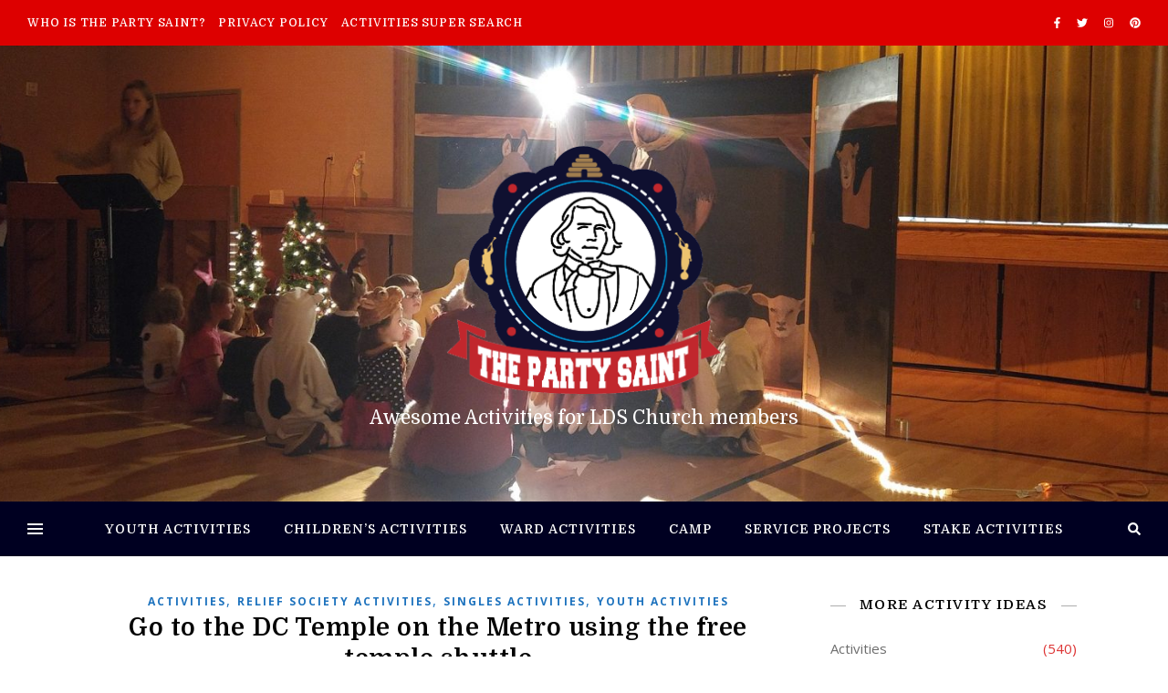

--- FILE ---
content_type: text/html; charset=UTF-8
request_url: https://thepartysaint.com/tag/family-history-specialists/
body_size: 61913
content:
<!DOCTYPE html>
<html lang="en-US">
<head>
	<meta charset="UTF-8">
	<meta name="viewport" content="width=device-width, initial-scale=1.0, maximum-scale=1.0, user-scalable=no" />

	<title>Family History Specialists &#8211; The Party Saint</title>
<link rel='dns-prefetch' href='//fonts.googleapis.com' />
<link rel='dns-prefetch' href='//s.w.org' />
<link rel="alternate" type="application/rss+xml" title="The Party Saint &raquo; Feed" href="https://thepartysaint.com/feed/" />
<link rel="alternate" type="application/rss+xml" title="The Party Saint &raquo; Comments Feed" href="https://thepartysaint.com/comments/feed/" />
<link rel="alternate" type="application/rss+xml" title="The Party Saint &raquo; Family History Specialists Tag Feed" href="https://thepartysaint.com/tag/family-history-specialists/feed/" />
		<script type="text/javascript">
			window._wpemojiSettings = {"baseUrl":"https:\/\/s.w.org\/images\/core\/emoji\/13.0.1\/72x72\/","ext":".png","svgUrl":"https:\/\/s.w.org\/images\/core\/emoji\/13.0.1\/svg\/","svgExt":".svg","source":{"concatemoji":"https:\/\/thepartysaint.com\/wp-includes\/js\/wp-emoji-release.min.js?ver=5.6.1"}};
			!function(e,a,t){var n,r,o,i=a.createElement("canvas"),p=i.getContext&&i.getContext("2d");function s(e,t){var a=String.fromCharCode;p.clearRect(0,0,i.width,i.height),p.fillText(a.apply(this,e),0,0);e=i.toDataURL();return p.clearRect(0,0,i.width,i.height),p.fillText(a.apply(this,t),0,0),e===i.toDataURL()}function c(e){var t=a.createElement("script");t.src=e,t.defer=t.type="text/javascript",a.getElementsByTagName("head")[0].appendChild(t)}for(o=Array("flag","emoji"),t.supports={everything:!0,everythingExceptFlag:!0},r=0;r<o.length;r++)t.supports[o[r]]=function(e){if(!p||!p.fillText)return!1;switch(p.textBaseline="top",p.font="600 32px Arial",e){case"flag":return s([127987,65039,8205,9895,65039],[127987,65039,8203,9895,65039])?!1:!s([55356,56826,55356,56819],[55356,56826,8203,55356,56819])&&!s([55356,57332,56128,56423,56128,56418,56128,56421,56128,56430,56128,56423,56128,56447],[55356,57332,8203,56128,56423,8203,56128,56418,8203,56128,56421,8203,56128,56430,8203,56128,56423,8203,56128,56447]);case"emoji":return!s([55357,56424,8205,55356,57212],[55357,56424,8203,55356,57212])}return!1}(o[r]),t.supports.everything=t.supports.everything&&t.supports[o[r]],"flag"!==o[r]&&(t.supports.everythingExceptFlag=t.supports.everythingExceptFlag&&t.supports[o[r]]);t.supports.everythingExceptFlag=t.supports.everythingExceptFlag&&!t.supports.flag,t.DOMReady=!1,t.readyCallback=function(){t.DOMReady=!0},t.supports.everything||(n=function(){t.readyCallback()},a.addEventListener?(a.addEventListener("DOMContentLoaded",n,!1),e.addEventListener("load",n,!1)):(e.attachEvent("onload",n),a.attachEvent("onreadystatechange",function(){"complete"===a.readyState&&t.readyCallback()})),(n=t.source||{}).concatemoji?c(n.concatemoji):n.wpemoji&&n.twemoji&&(c(n.twemoji),c(n.wpemoji)))}(window,document,window._wpemojiSettings);
		</script>
		<style type="text/css">
img.wp-smiley,
img.emoji {
	display: inline !important;
	border: none !important;
	box-shadow: none !important;
	height: 1em !important;
	width: 1em !important;
	margin: 0 .07em !important;
	vertical-align: -0.1em !important;
	background: none !important;
	padding: 0 !important;
}
</style>
	<link rel='stylesheet' id='wpa-css-css'  href='https://thepartysaint.com/wp-content/plugins/wp-attachments/styles/4/wpa.css?ver=5.6.1' type='text/css' media='all' />
<link rel='stylesheet' id='wp-block-library-css'  href='https://thepartysaint.com/wp-includes/css/dist/block-library/style.min.css?ver=5.6.1' type='text/css' media='all' />
<link rel='stylesheet' id='ashe-style-css'  href='https://thepartysaint.com/wp-content/themes/ashe-pro-premium/style.css?ver=3.5.3' type='text/css' media='all' />
<link rel='stylesheet' id='ashe-responsive-css'  href='https://thepartysaint.com/wp-content/themes/ashe-pro-premium/assets/css/responsive.css?ver=3.5.3' type='text/css' media='all' />
<link rel='stylesheet' id='fontello-css'  href='https://thepartysaint.com/wp-content/themes/ashe-pro-premium/assets/css/fontello.css?ver=3.5.3' type='text/css' media='all' />
<link rel='stylesheet' id='slick-css'  href='https://thepartysaint.com/wp-content/themes/ashe-pro-premium/assets/css/slick.css?ver=5.6.1' type='text/css' media='all' />
<link rel='stylesheet' id='scrollbar-css'  href='https://thepartysaint.com/wp-content/themes/ashe-pro-premium/assets/css/perfect-scrollbar.css?ver=5.6.1' type='text/css' media='all' />
<link rel='stylesheet' id='ashe_enqueue_Domine-css'  href='https://fonts.googleapis.com/css?family=Domine%3A100%2C200%2C300%2C400%2C500%2C600%2C700%2C800%2C900&#038;ver=1.0.0' type='text/css' media='all' />
<link rel='stylesheet' id='ashe_enqueue_Open_Sans-css'  href='https://fonts.googleapis.com/css?family=Open+Sans%3A100%2C200%2C300%2C400%2C500%2C600%2C700%2C800%2C900&#038;ver=1.0.0' type='text/css' media='all' />
<script type='text/javascript' src='https://thepartysaint.com/wp-includes/js/jquery/jquery.min.js?ver=3.5.1' id='jquery-core-js'></script>
<script type='text/javascript' src='https://thepartysaint.com/wp-includes/js/jquery/jquery-migrate.min.js?ver=3.3.2' id='jquery-migrate-js'></script>
<link rel="https://api.w.org/" href="https://thepartysaint.com/wp-json/" /><link rel="alternate" type="application/json" href="https://thepartysaint.com/wp-json/wp/v2/tags/819" /><link rel="EditURI" type="application/rsd+xml" title="RSD" href="https://thepartysaint.com/xmlrpc.php?rsd" />
<link rel="wlwmanifest" type="application/wlwmanifest+xml" href="https://thepartysaint.com/wp-includes/wlwmanifest.xml" /> 
<meta name="generator" content="WordPress 5.6.1" />
<meta property="og:image" content="https://thepartysaint.com/wp-content/uploads/2019/03/cropped-the-party-saint-logo-4.png"/><meta property="og:title" content="The Party Saint"/><meta property="og:description" content="Awesome Activities for LDS Church members" /><meta property="og:url" content="https://thepartysaint.com/" /><meta property="og:type" content="website"><meta property="og:locale" content="en_us" /><meta property="og:site_name" content="The Party Saint"/><style id="ashe_dynamic_css">body {background-color: #ffffff;}#top-bar,#top-menu .sub-menu {background-color: #dd0000;}#top-bar a {color: #ffffff;}#top-menu .sub-menu,#top-menu .sub-menu a {border-color: rgba(255,255,255, 0.05);}#top-bar a:hover,#top-bar li.current-menu-item > a,#top-bar li.current-menu-ancestor > a,#top-bar .sub-menu li.current-menu-item > a,#top-bar .sub-menu li.current-menu-ancestor> a {color: #ca9b52;}.header-logo a,.site-description {color: #ffffff;}.entry-header {background-color: #000000;}#main-nav,#main-menu .sub-menu,#main-nav #s {background-color: #000021;}#main-nav a,#main-nav .svg-inline--fa,#main-nav #s,.instagram-title h2 {color: #ffffff;}.main-nav-sidebar span,.mobile-menu-btn span {background-color: #ffffff;}#main-nav {box-shadow: 0px 1px 5px rgba(255,255,255, 0.1);}#main-menu .sub-menu,#main-menu .sub-menu a {border-color: rgba(255,255,255, 0.05);}#main-nav #s::-webkit-input-placeholder { /* Chrome/Opera/Safari */color: rgba(255,255,255, 0.7);}#main-nav #s::-moz-placeholder { /* Firefox 19+ */color: rgba(255,255,255, 0.7);}#main-nav #s:-ms-input-placeholder { /* IE 10+ */color: rgba(255,255,255, 0.7);}#main-nav #s:-moz-placeholder { /* Firefox 18- */color: rgba(255,255,255, 0.7);}#main-nav a:hover,#main-nav .svg-inline--fa:hover,#main-nav li.current-menu-item > a,#main-nav li.current-menu-ancestor > a,#main-nav .sub-menu li.current-menu-item > a,#main-nav .sub-menu li.current-menu-ancestor> a {color: #ca9b52;}.main-nav-sidebar:hover span,.mobile-menu-btn:hover span {background-color: #ca9b52;}/* Background */.sidebar-alt,.main-content,.featured-slider-area,#featured-links,.page-content select,.page-content input,.page-content textarea {background-color: #ffffff;}.page-content #featured-links h6,.instagram-title h2 {background-color: rgba(255,255,255, 0.85);}.ashe_promo_box_widget h6 {background-color: #ffffff;}.ashe_promo_box_widget .promo-box:after{border-color: #ffffff;}/* Text */.page-content,.page-content select,.page-content input,.page-content textarea,.page-content .post-author a,.page-content .ashe-widget a,.page-content .comment-author,.page-content #featured-links h6,.ashe_promo_box_widget h6 {color: #6d6d6d;}/* Title */.page-content h1,.page-content h2,.page-content h3,.page-content h4,.page-content h5,.page-content h6,.page-content .post-title a,.page-content .author-description h4 a,.page-content .related-posts h4 a,.page-content .blog-pagination .previous-page a,.page-content .blog-pagination .next-page a,blockquote,.page-content .post-share a {color: #030303;}.sidebar-alt-close-btn span {background-color: #030303;}.page-content .post-title a:hover {color: rgba(3,3,3, 0.75);}/* Meta */.page-content .post-date,.page-content .post-comments,.page-content .meta-sep,.page-content .post-author,.page-content [data-layout*="list"] .post-author a,.page-content .related-post-date,.page-content .comment-meta a,.page-content .author-share a,.page-content .post-tags a,.page-content .tagcloud a,.widget_categories li,.widget_archive li,.ashe-subscribe-text p,.rpwwt-post-author,.rpwwt-post-categories,.rpwwt-post-date,.rpwwt-post-comments-number {color: #dd3333;}.page-content input::-webkit-input-placeholder { /* Chrome/Opera/Safari */color: #dd3333;}.page-content input::-moz-placeholder { /* Firefox 19+ */color: #dd3333;}.page-content input:-ms-input-placeholder { /* IE 10+ */color: #dd3333;}.page-content input:-moz-placeholder { /* Firefox 18- */color: #dd3333;}/* Accent */.page-content a,.post-categories,#page-wrap .ashe-widget.widget_text a,#page-wrap .ashe-widget.ashe_author_widget a {color: #1e73be;}.page-content .elementor a,.page-content .elementor a:hover {color: inherit;}.ps-container > .ps-scrollbar-y-rail > .ps-scrollbar-y {background: #1e73be;}.page-content a:hover {color: rgba(30,115,190, 0.8);}blockquote {border-color: #1e73be;}.slide-caption {color: #ffffff;background: #1e73be;}/* Selection */::-moz-selection {color: #ffffff;background: #ca9b52;}::selection {color: #ffffff;background: #ca9b52;}.page-content .wprm-rating-star svg polygon {stroke: #1e73be;}.page-content .wprm-rating-star-full svg polygon,.page-content .wprm-comment-rating svg path,.page-content .comment-form-wprm-rating svg path{fill: #1e73be;}/* Border */.page-content .post-footer,[data-layout*="list"] .blog-grid > li,.page-content .author-description,.page-content .related-posts,.page-content .entry-comments,.page-content .ashe-widget li,.page-content #wp-calendar,.page-content #wp-calendar caption,.page-content #wp-calendar tbody td,.page-content .widget_nav_menu li a,.page-content .widget_pages li a,.page-content .tagcloud a,.page-content select,.page-content input,.page-content textarea,.widget-title h2:before,.widget-title h2:after,.post-tags a,.gallery-caption,.wp-caption-text,table tr,table th,table td,pre,.page-content .wprm-recipe-instruction {border-color: #adadad;}.page-content .wprm-recipe {box-shadow: 0 0 3px 1px #adadad;}hr {background-color: #adadad;}.wprm-recipe-details-container,.wprm-recipe-notes-container p {background-color: rgba(173,173,173, 0.4);}/* Buttons */.widget_search .svg-fa-wrap,.widget_search #searchsubmit,.single-navigation i,.page-content input.submit,.page-content .blog-pagination.numeric a,.page-content .blog-pagination.load-more a,.page-content .mc4wp-form-fields input[type="submit"],.page-content .widget_wysija input[type="submit"],.page-content .post-password-form input[type="submit"],.page-content .wpcf7 [type="submit"],.page-content .wprm-recipe-print,.page-content .wprm-jump-to-recipe-shortcode,.page-content .wprm-print-recipe-shortcode {color: #ffffff;background-color: #333333;}.single-navigation i:hover,.page-content input.submit:hover,.page-content .blog-pagination.numeric a:hover,.page-content .blog-pagination.numeric span,.page-content .blog-pagination.load-more a:hover,.page-content .mc4wp-form-fields input[type="submit"]:hover,.page-content .widget_wysija input[type="submit"]:hover,.page-content .post-password-form input[type="submit"]:hover,.page-content .wpcf7 [type="submit"]:hover,.page-content .wprm-recipe-print:hover,.page-content .wprm-jump-to-recipe-shortcode:hover,.page-content .wprm-print-recipe-shortcode:hover {color: #ffffff;background-color: #ca9b52;}/* Image Overlay */.image-overlay,#infscr-loading,.page-content h4.image-overlay,.image-overlay a,.post-slider .prev-arrow,.post-slider .next-arrow,.header-slider-prev-arrow,.header-slider-next-arrow,.page-content .image-overlay a,#featured-slider .slick-arrow,#featured-slider .slider-dots,.header-slider-dots {color: #ffffff;}#featured-slider .slick-active,.header-slider-dots .slick-active {background: #ffffff;}.image-overlay,#infscr-loading,.page-content h4.image-overlay {background-color: rgba(73,73,73, 0.3);}/* Background */#page-footer,#page-footer select,#page-footer input,#page-footer textarea {background-color: #dbbc87;}/* Text */#page-footer,#page-footer a,#page-footer select,#page-footer input,#page-footer textarea {color: #333333;}/* Title */#page-footer h1,#page-footer h2,#page-footer h3,#page-footer h4,#page-footer h5,#page-footer h6 {color: #111111;}/* Accent */#page-footer a:hover {color: #ca9b52;}/* Border */#page-footer a,#page-footer .ashe-widget li,#page-footer #wp-calendar,#page-footer #wp-calendar caption,#page-footer #wp-calendar th,#page-footer #wp-calendar td,#page-footer .widget_nav_menu li a,#page-footer select,#page-footer input,#page-footer textarea,#page-footer .widget-title h2:before,#page-footer .widget-title h2:after,.footer-widgets,.category-description {border-color: #665937;}#page-footer hr {background-color: #665937;}.ashe-preloader-wrap {background-color: #333333;}@media screen and ( max-width: 768px ) {.mini-logo a {max-width: 60px !important;} }@media screen and ( max-width: 768px ) {#featured-links {display: none;}}@media screen and ( max-width: 640px ) {.related-posts {display: none;}}.header-logo a {font-family: 'Domine';font-size: 120px;line-height: 120px;letter-spacing: 0px;font-weight: 700;}.site-description {font-family: 'Domine';}.header-logo .site-description {font-size: 21px;}#top-menu li a {font-family: 'Domine';font-size: 12px;line-height: 50px;letter-spacing: 0.8px;font-weight: 500;}.top-bar-socials a {font-size: 12px;line-height: 50px;}#top-bar .mobile-menu-btn {line-height: 50px;}#top-menu .sub-menu > li > a {font-size: 11px;line-height: 3.7;letter-spacing: 0.8px;}@media screen and ( max-width: 979px ) {.top-bar-socials {float: none !important;}.top-bar-socials a {line-height: 40px !important;}}#main-menu li a {font-family: 'Domine';font-size: 14px;line-height: 60px;letter-spacing: 1px;font-weight: 500;}#mobile-menu li {font-family: 'Domine';font-size: 14px;line-height: 3.4;letter-spacing: 1px;font-weight: 500;}.main-nav-search,#main-nav #s,.main-nav-socials-trigger {font-size: 14px;line-height: 60px;}#main-nav #s {line-height: 61px;}#main-menu li.menu-item-has-children>a:after {font-size: 14px;}#main-nav {min-height:60px;}.main-nav-sidebar,.mini-logo {height:60px;}#main-menu .sub-menu > li > a,#mobile-menu .sub-menu > li {font-size: 11px;line-height: 3.8;letter-spacing: 0.8px;}.mobile-menu-btn {font-size: 17px;line-height: 60px;}.main-nav-socials a {font-size: 13px;line-height: 60px;}#top-menu li a,#main-menu li a,#mobile-menu li {text-transform: uppercase;}.post-meta,#wp-calendar thead th,#wp-calendar caption,h1,h2,h3,h4,h5,h6,blockquote p,#reply-title,#reply-title a {font-family: 'Domine';}/* font size 40px */h1 {font-size: 30px;}/* font size 36px */h2 {font-size: 27px;}/* font size 30px */h3 {font-size: 23px;}/* font size 24px */h4 {font-size: 18px;}/* font size 22px */h5,.page-content .wprm-recipe-name,.page-content .wprm-recipe-header {font-size: 16px;}/* font size 20px */h6 {font-size: 15px;}/* font size 19px */blockquote p {font-size: 16px;}/* font size 18px */.related-posts h4 a {font-size: 16px;}/* font size 16px */.author-description h4,.category-description h4,#reply-title,#reply-title a,.comment-title,.widget-title h2,.ashe_author_widget h3 {font-size: 15px;}.post-title,.page-title {line-height: 34px;}/* letter spacing 0.5px */.slider-title,.post-title,.page-title,.related-posts h4 a {letter-spacing: 0.5px;}/* letter spacing 1.5px */.widget-title h2,.author-description h4,.category-description h4,.comment-title,#reply-title,#reply-title a,.ashe_author_widget h3 {letter-spacing: 1.5px;}/* letter spacing 2px */.related-posts h3 {letter-spacing: 2px;}/* font weight */h1,h2,h3,h4,h5,h6 {font-weight: 600;}h1,h2,h3,h4,h5,h6 {font-style: normal;}h1,h2,h3,h4,h5,h6 {text-transform: none;}body,.page-404 h2,#featured-links h6,.ashe_promo_box_widget h6,.comment-author,.related-posts h3,.instagram-title h2,input,textarea,select,.no-result-found h1,.ashe-subscribe-text h4,.widget_wysija_cont .updated,.widget_wysija_cont .error,.widget_wysija_cont .xdetailed-errors {font-family: 'Open Sans';}body,.page-404 h2,.no-result-found h1 {font-weight: 400;}body,.comment-author {font-size: 15px;}body p,.post-content,.post-content li,.comment-text li {line-height: 25px;}/* letter spacing 0 */body p,.post-content,.comment-author,.widget_recent_comments li,.widget_meta li,.widget_recent_comments li,.widget_pages > ul > li,.widget_archive li,.widget_categories > ul > li,.widget_recent_entries ul li,.widget_nav_menu li,.related-post-date,.post-media .image-overlay a,.post-meta,.rpwwt-post-title {letter-spacing: 0px;}/* letter spacing 0.5 + */.post-author,.post-media .image-overlay span,blockquote p {letter-spacing: 0.5px;}/* letter spacing 1 + */#main-nav #searchform input,#featured-links h6,.ashe_promo_box_widget h6,.instagram-title h2,.ashe-subscribe-text h4,.page-404 p,#wp-calendar caption {letter-spacing: 1px;}/* letter spacing 2 + */.comments-area #submit,.tagcloud a,.mc4wp-form-fields input[type='submit'],.widget_wysija input[type='submit'],.slider-read-more a,.post-categories a,.read-more a,.no-result-found h1,.blog-pagination a,.blog-pagination span {letter-spacing: 2px;}/* font size 18px */.post-media .image-overlay p,.post-media .image-overlay a {font-size: 18px;}/* font size 16px */.ashe_social_widget .social-icons a {font-size: 16px;}/* font size 14px */.post-author,.post-share,.related-posts h3,input,textarea,select,.comment-reply-link,.wp-caption-text,.author-share a,#featured-links h6,.ashe_promo_box_widget h6,#wp-calendar,.instagram-title h2 {font-size: 14px;}/* font size 13px */.slider-categories,.slider-read-more a,.read-more a,.blog-pagination a,.blog-pagination span,.footer-socials a,.rpwwt-post-author,.rpwwt-post-categories,.rpwwt-post-date,.rpwwt-post-comments-number,.copyright-info,.footer-menu-container {font-size: 13px;}/* font size 12px */.post-categories a,.post-tags a,.widget_recent_entries ul li span,#wp-calendar caption,#wp-calendar tfoot #prev a,#wp-calendar tfoot #next a {font-size: 12px;}/* font size 11px */.related-post-date,.comment-meta,.tagcloud a {font-size: 11px !important;}.boxed-wrapper {max-width: 1140px;}.sidebar-alt {max-width: 340px;left: -340px; padding: 85px 35px 0px;}.sidebar-left,.sidebar-right {width: 320px;}[data-layout*="rsidebar"] .main-container,[data-layout*="lsidebar"] .main-container {float: left;width: calc(100% - 320px);width: -webkit-calc(100% - 320px);}[data-layout*="lrsidebar"] .main-container {width: calc(100% - 640px);width: -webkit-calc(100% - 640px);}[data-layout*="fullwidth"] .main-container {width: 100%;}#top-bar > div,#main-nav > div,#featured-links,.main-content,.page-footer-inner,.featured-slider-area.boxed-wrapper {padding-left: 30px;padding-right: 30px;}@media screen and ( min-width: 980px ) and ( max-width: 1050px ) {.blog-grid > li {width: calc((100% - 2 * 50px ) / 3 - 1px) !important;width: -webkit-calc((100% - 2 * 50px ) / 3 - 1px) !important;margin-right: 50px !important;}.blog-grid > li:nth-of-type(3n+3) {margin-right: 0 !important;}}@media screen and ( min-width: 640px ) and ( max-width: 980px ) {.blog-grid > li {width: calc((100% - 50px ) / 2 - 1px) !important;width: -webkit-calc((100% - 50px ) / 2 - 1px) !important;margin-right: 50px !important;}.blog-grid > li:nth-of-type(2n+2) {margin-right: 0 !important;}}@media screen and ( max-width: 640px ) {.blog-grid > li {width: 100% !important;margin-right: 0 !important;margin-left: 0 !important;}}[data-layout*="list"] .blog-grid .has-post-thumbnail .post-media,[data-layout*="list"] .blog-grid .format-gallery .post-media {float: left;max-width: 300px;width: 100%;}[data-layout*="list"] .blog-grid .has-post-thumbnail .post-content-wrap,[data-layout*="list"] .blog-grid .format-gallery .post-content-wrap {width: calc(100% - 300px);width: -webkit-calc(100% - 300px);float: left;padding-left: 50px;}[data-layout*="list"] .blog-grid > li {padding-bottom: 70px;}#top-menu {float: left;}.top-bar-socials {float: right;}.entry-header {height: 500px;background-size: cover;}.entry-header-slider div {height: 500px;}.entry-header {background-position: center center;}.header-logo {padding-top: 110px;}.logo-img {max-width: 300px;}.mini-logo a {max-width: 70px;}#main-nav {text-align: center;}.main-nav-icons.main-nav-socials-mobile {left: 30px;}.main-nav-socials-trigger {position: absolute;top: 0px;left: 30px;}.main-nav-sidebar + .main-nav-socials-trigger {left: 60px;}.mini-logo + .main-nav-socials-trigger {right: 60px;left: auto;}.main-nav-sidebar {position: absolute;top: 0px;left: 30px;z-index: 1;}.main-nav-icons {position: absolute;top: 0px;right: 30px;z-index: 2;}.mini-logo {position: absolute;left: auto;top: 0;}.main-nav-sidebar ~ .mini-logo {margin-left: 30px;}#featured-slider.boxed-wrapper {max-width: 1140px;}.slider-item-bg {height: 540px;}#featured-links .featured-link {margin-top: 20px;}#featured-links .featured-link {margin-right: 20px;}#featured-links .featured-link:nth-of-type(4n) {margin-right: 0;}#featured-links .featured-link {width: calc( (100% - 60px) / 4 - 1px);width: -webkit-calc( (100% - 60px) / 4 - 1px);}.blog-grid > li,.main-container .featured-slider-area {margin-bottom: 70px;}[data-layout*="col2"] .blog-grid > li,[data-layout*="col3"] .blog-grid > li,[data-layout*="col4"] .blog-grid > li {display: inline-block;vertical-align: top;margin-right: 50px;}[data-layout*="col2"] .blog-grid > li:nth-of-type(2n+2),[data-layout*="col3"] .blog-grid > li:nth-of-type(3n+3),[data-layout*="col4"] .blog-grid > li:nth-of-type(4n+4) {margin-right: 0;}[data-layout*="col1"] .blog-grid > li {width: 100%;}[data-layout*="col2"] .blog-grid > li {width: calc((100% - 50px ) / 2 - 1px);width: -webkit-calc((100% - 50px ) / 2 - 1px);}[data-layout*="col3"] .blog-grid > li {width: calc((100% - 2 * 50px ) / 3 - 2px);width: -webkit-calc((100% - 2 * 50px ) / 3 - 2px);}[data-layout*="col4"] .blog-grid > li {width: calc((100% - 3 * 50px ) / 4 - 1px);width: -webkit-calc((100% - 3 * 50px ) / 4 - 1px);}[data-layout*="rsidebar"] .sidebar-right {padding-left: 50px;}[data-layout*="lsidebar"] .sidebar-left {padding-right: 50px;}[data-layout*="lrsidebar"] .sidebar-right {padding-left: 50px;}[data-layout*="lrsidebar"] .sidebar-left {padding-right: 50px;}.blog-grid .post-header,.blog-grid .read-more,[data-layout*="list"] .post-share {text-align: center;}p.has-drop-cap:not(:focus)::first-letter {float: left;margin: 0px 12px 0 0;font-family: 'Domine';font-size: 80px;line-height: 65px;text-align: center;text-transform: uppercase;color: #030303;}@-moz-document url-prefix() {p.has-drop-cap:not(:focus)::first-letter {margin-top: 10px !important;}}.home .post-content > p:first-of-type:first-letter,.archive .post-content > p:first-of-type:first-letter {float: left;margin: 0px 12px 0 0;font-family: 'Domine';font-size: 80px;line-height: 65px;text-align: center;text-transform: uppercase;color: #030303;}@-moz-document url-prefix() {.home .post-content > p:first-of-type:first-letter,.archive .post-content > p:first-of-type:first-letter {margin-top: 10px !important;}}.single .post-content > p:first-of-type:first-letter {float: left;margin: 0px 12px 0 0;font-family: 'Domine';font-size: 80px;line-height: 65px;text-align: center;text-transform: uppercase;color: #030303;}@-moz-document url-prefix() {.single .post-content > p:first-of-type:first-letter {margin-top: 10px !important;}}[data-dropcaps*='yes'] .post-content > p:first-of-type:first-letter {float: left;margin: 0px 12px 0 0;font-family: 'Domine';font-size: 80px;line-height: 65px;text-align: center;text-transform: uppercase;color: #030303;}@-moz-document url-prefix() {[data-dropcaps*='yes'] .post-content > p:first-of-type:first-letter {margin-top: 10px !important;}}.footer-widgets > .ashe-widget {width: 30%;margin-right: 5%;}.footer-widgets > .ashe-widget:nth-child(3n+3) {margin-right: 0;}.footer-widgets > .ashe-widget:nth-child(3n+4) {clear: both;}.footer-copyright {text-align: center;}.footer-socials {margin-top: 12px;}.footer-menu-container,.copyright-info,.footer-menu-container:after,#footer-menu{display: inline-block;} #footer-menu > li {margin-left: 5px;}.footer-menu-container:after {float: left;margin-left: 1px;}.cssload-container{width:100%;height:36px;text-align:center}.cssload-speeding-wheel{width:36px;height:36px;margin:0 auto;border:2px solid #ffffff;border-radius:50%;border-left-color:transparent;border-right-color:transparent;animation:cssload-spin 575ms infinite linear;-o-animation:cssload-spin 575ms infinite linear;-ms-animation:cssload-spin 575ms infinite linear;-webkit-animation:cssload-spin 575ms infinite linear;-moz-animation:cssload-spin 575ms infinite linear}@keyframes cssload-spin{100%{transform:rotate(360deg);transform:rotate(360deg)}}@-o-keyframes cssload-spin{100%{-o-transform:rotate(360deg);transform:rotate(360deg)}}@-ms-keyframes cssload-spin{100%{-ms-transform:rotate(360deg);transform:rotate(360deg)}}@-webkit-keyframes cssload-spin{100%{-webkit-transform:rotate(360deg);transform:rotate(360deg)}}@-moz-keyframes cssload-spin{100%{-moz-transform:rotate(360deg);transform:rotate(360deg)}}</style><link rel="icon" href="https://thepartysaint.com/wp-content/uploads/2019/04/cropped-the-party-saint-logo512-32x32.png" sizes="32x32" />
<link rel="icon" href="https://thepartysaint.com/wp-content/uploads/2019/04/cropped-the-party-saint-logo512-192x192.png" sizes="192x192" />
<link rel="apple-touch-icon" href="https://thepartysaint.com/wp-content/uploads/2019/04/cropped-the-party-saint-logo512-180x180.png" />
<meta name="msapplication-TileImage" content="https://thepartysaint.com/wp-content/uploads/2019/04/cropped-the-party-saint-logo512-270x270.png" />
		<style type="text/css" id="wp-custom-css">
			.category-description h4 {font-size: 2.5em}		</style>
		</head>

<body class="archive tag tag-family-history-specialists tag-819 wp-custom-logo elementor-default elementor-kit-2661">

	<!-- Preloader -->
	
	<!-- Page Wrapper -->
	<div id="page-wrap">

		<!-- Boxed Wrapper -->
		<div id="page-header" >

		
<!-- Instagram Widget -->

<div id="top-bar" class="clear-fix">
	<div >
		
		
		<div class="top-bar-socials">

			
			<a href="http://facebook.com/noboringlessons" target="_self">
					<i class="fab fa-facebook-f"></i>			</a>
			
							<a href="http://twitter.com/noboringlessons" target="_self">
					<i class="fab fa-twitter"></i>				</a>
			
							<a href="http://instagram.com/noboringlessons" target="_self">
					<i class="fab fa-instagram"></i>				</a>
			
							<a href="http://pinterest.com/noboringlessons" target="_self">
					<i class="fab fa-pinterest"></i>				</a>
			
			
			
			
			
		</div>

	<nav class="top-menu-container"><ul id="top-menu" class=""><li id="menu-item-115" class="menu-item menu-item-type-post_type menu-item-object-page menu-item-115"><a href="https://thepartysaint.com/who-is-the-party-saint/">Who is The Party Saint?</a></li>
<li id="menu-item-2297" class="menu-item menu-item-type-post_type menu-item-object-page menu-item-privacy-policy menu-item-2297"><a href="https://thepartysaint.com/privacy-policy/">Privacy Policy</a></li>
<li id="menu-item-2316" class="menu-item menu-item-type-post_type menu-item-object-page menu-item-2316"><a href="https://thepartysaint.com/activities-super-search/">Activities Super Search</a></li>
</ul></nav>
	</div>
</div><!-- #top-bar -->


<div class="entry-header" data-bg-type="image" style="background-image:url(https://thepartysaint.com/wp-content/uploads/2019/03/cropped-12375718_10208530373756796_2113958191_o-2.jpg);" data-video-mp4="" data-video-webm="">

	<div class="cvr-container">
		<div class="cvr-outer">
			<div class="cvr-inner">

			
			<div class="header-logo">

				
				<a href="https://thepartysaint.com/" title="The Party Saint" class="logo-img">
					<img src="https://thepartysaint.com/wp-content/uploads/2019/03/cropped-the-party-saint-logo-4.png" alt="The Party Saint">
				</a>
				
				
								
				<p class="site-description">Awesome Activities for LDS Church members</p>
				
			</div>
			
			
			</div>
		</div>
	</div>

	

		
</div>


<div id="main-nav" class="clear-fix" data-fixed="1" data-mobile-fixed="1">

	<div >

		<!-- Alt Sidebar Icon -->
				<div class="main-nav-sidebar">
			<div>
							<span></span>
				<span></span>
				<span></span>
						</div>
		</div>
		
		<!-- Mini Logo -->
		
		<!-- Social Trigger Icon -->
		
		<!-- Icons -->
		<div class="main-nav-icons">
			
						<div class="main-nav-search">
				<i class="fa fa-search"></i>
				<i class="fa fa-times"></i>
				<form role="search" method="get" id="searchform" class="clear-fix" action="https://thepartysaint.com/"><input type="search" name="s" id="s" placeholder="Search..." data-placeholder="Type &amp; hit Enter..." value="" /><span class="svg-fa-wrap"><i class="fa fa-search"></i></span><input type="submit" id="searchsubmit" value="st" /></form>			</div>
					</div>

		<nav class="main-menu-container"><ul id="main-menu" class=""><li id="menu-item-2290" class="menu-item menu-item-type-taxonomy menu-item-object-category menu-item-2290"><a href="https://thepartysaint.com/category/youth-activities/">Youth Activities</a></li>
<li id="menu-item-2291" class="menu-item menu-item-type-taxonomy menu-item-object-category menu-item-2291"><a href="https://thepartysaint.com/category/childrens-activities/">Children&#8217;s Activities</a></li>
<li id="menu-item-2292" class="menu-item menu-item-type-taxonomy menu-item-object-category menu-item-2292"><a href="https://thepartysaint.com/category/ward-activities/">Ward Activities</a></li>
<li id="menu-item-2293" class="menu-item menu-item-type-taxonomy menu-item-object-category menu-item-2293"><a href="https://thepartysaint.com/category/camp/">Camp</a></li>
<li id="menu-item-2294" class="menu-item menu-item-type-taxonomy menu-item-object-category menu-item-2294"><a href="https://thepartysaint.com/category/service-projects/">Service Projects</a></li>
<li id="menu-item-2295" class="menu-item menu-item-type-taxonomy menu-item-object-category menu-item-2295"><a href="https://thepartysaint.com/category/stake-activities/">Stake Activities</a></li>
</ul></nav>
		<!-- Mobile Menu Button -->
		<span class="mobile-menu-btn">
			<div>
							<i class="fas fa-chevron-down"></i>		
						</div>
		</span>

	</div>

	<nav class="mobile-menu-container"><ul id="mobile-menu" class=""><li class="menu-item menu-item-type-taxonomy menu-item-object-category menu-item-2290"><a href="https://thepartysaint.com/category/youth-activities/">Youth Activities</a></li>
<li class="menu-item menu-item-type-taxonomy menu-item-object-category menu-item-2291"><a href="https://thepartysaint.com/category/childrens-activities/">Children&#8217;s Activities</a></li>
<li class="menu-item menu-item-type-taxonomy menu-item-object-category menu-item-2292"><a href="https://thepartysaint.com/category/ward-activities/">Ward Activities</a></li>
<li class="menu-item menu-item-type-taxonomy menu-item-object-category menu-item-2293"><a href="https://thepartysaint.com/category/camp/">Camp</a></li>
<li class="menu-item menu-item-type-taxonomy menu-item-object-category menu-item-2294"><a href="https://thepartysaint.com/category/service-projects/">Service Projects</a></li>
<li class="menu-item menu-item-type-taxonomy menu-item-object-category menu-item-2295"><a href="https://thepartysaint.com/category/stake-activities/">Stake Activities</a></li>
 <li class="menu-item menu-item-type-post_type menu-item-object-page menu-item-115"><a href="https://thepartysaint.com/who-is-the-party-saint/">Who is The Party Saint?</a></li>
<li class="menu-item menu-item-type-post_type menu-item-object-page menu-item-privacy-policy menu-item-2297"><a href="https://thepartysaint.com/privacy-policy/">Privacy Policy</a></li>
<li class="menu-item menu-item-type-post_type menu-item-object-page menu-item-2316"><a href="https://thepartysaint.com/activities-super-search/">Activities Super Search</a></li>
</ul></nav>	
</div><!-- #main-nav -->

		</div><!-- .boxed-wrapper -->

		<!-- Page Content -->
		<div class="page-content">

			
<div class="sidebar-alt-wrap">
	<div class="sidebar-alt-close image-overlay"></div>
	<aside class="sidebar-alt">

		<div class="sidebar-alt-close-btn">
			<span></span>
			<span></span>
		</div>

		<div id="ashe_promo_box_widget-3" class="ashe-widget ashe_promo_box_widget"><div class="widget-title"><h2>PRomo </h2></div>        
        
        
                </div>		
	</aside>
</div>
<div class="main-content clear-fix boxed-wrapper" data-layout="list-rsidebar" data-sidebar-sticky="1" data-sidebar-width="270">
	
	
	<div class="main-container">
				<ul class="blog-grid">

		<!--fwp-loop-->
<li><article id="post-422" class="blog-post clear-fix post-422 post type-post status-publish format-standard hentry category-activities category-relief-society-activities category-singles-activities category-youth-activities tag-bishopbranch-presidency tag-clerk tag-family-history-specialists tag-lds-singles tag-lds-young-men tag-lds-young-women tag-melchizedek-priesthood-leaders tag-missionaries-wardstake tag-priesthood tag-relief-society tag-relief-society-presidency tag-sunday-school-presidency tag-teacher-adults tag-washington-dc-temple tag-young-men-presidency tag-young-women-leaders">
	
	<div class="post-media">
		<a href="https://thepartysaint.com/2011/08/27/go-to-the-dc-temple-the-metro-using-the-free-temple-shuttle/"></a>	</div>

	<div class="post-content-wrap">

		<header class="post-header">

	 		<div class="post-categories"><a href="https://thepartysaint.com/category/activities/" rel="category tag">Activities</a>,&nbsp;&nbsp;<a href="https://thepartysaint.com/category/relief-society-activities/" rel="category tag">Relief Society Activities</a>,&nbsp;&nbsp;<a href="https://thepartysaint.com/category/singles-activities/" rel="category tag">Singles Activities</a>,&nbsp;&nbsp;<a href="https://thepartysaint.com/category/youth-activities/" rel="category tag">Youth Activities</a> </div>
						<h2 class="post-title">
				<a href="https://thepartysaint.com/2011/08/27/go-to-the-dc-temple-the-metro-using-the-free-temple-shuttle/">Go to the DC Temple on the Metro using the free temple shuttle</a>
			</h2>
			
						<div class="post-meta clear-fix">

				
							
				<span class="meta-sep">/</span>
				<span class="post-date">August 27, 2011</span>
				
								
			</div>
						
		</header>

		
		<div class="post-content">
			<p>Go to the Washington DC Temple on the Metro. Just get on the red line and get off at Forest Glen station and take the free temple shuttle. Make sure to check the schedule at http://templeshuttle.org before going.</p>		</div>

		
		<div class="read-more">
			<a href="https://thepartysaint.com/2011/08/27/go-to-the-dc-temple-the-metro-using-the-free-temple-shuttle/">Read More</a>
		</div>

			
	<div class="post-share">

				<a class="facebook-share" target="_blank" href="https://www.facebook.com/sharer/sharer.php?u=https://thepartysaint.com/2011/08/27/go-to-the-dc-temple-the-metro-using-the-free-temple-shuttle/">
			<i class="fab fa-facebook-f"></i>
		</a>
		
				<a class="twitter-share" target="_blank" href="https://twitter.com/home?status=Check%20out%20this%20article:%20Go%20to%20the%20DC%20Temple%20on%20the%20Metro%20using%20the%20free%20temple%20shuttle%20-%20https://thepartysaint.com/2011/08/27/go-to-the-dc-temple-the-metro-using-the-free-temple-shuttle/">
			<i class="fab fa-twitter"></i>
		</a>
		
				<a class="pinterest-share" target="_blank" href="https://pinterest.com/pin/create/button/?url=https://thepartysaint.com/2011/08/27/go-to-the-dc-temple-the-metro-using-the-free-temple-shuttle/&#038;media=&#038;description=Go%20to%20the%20DC%20Temple%20on%20the%20Metro%20using%20the%20free%20temple%20shuttle">
			<i class="fab fa-pinterest"></i>
		</a>
		
		
		
		
		
	</div>
	
	</div>

</article>

<!-- Related Posts -->

			<div class="related-posts">
				<h3>You May Also Like</h3>

									<section>
						<a href="https://thepartysaint.com/2012/07/25/httpjennysmith-netlds-seminarythe-first-week-study-helps-jeopardy-mentorsminions/"><img width="500" height="330" src="https://thepartysaint.com/wp-content/uploads/2019/03/NTStudyHelpsJeopardy_2-500x330.jpg" class="attachment-ashe-grid-thumbnail size-ashe-grid-thumbnail wp-post-image" alt="" loading="lazy" /></a>
						<h4><a href="https://thepartysaint.com/2012/07/25/httpjennysmith-netlds-seminarythe-first-week-study-helps-jeopardy-mentorsminions/">The First Week: Study Helps Jeopardy &#8211; Mentors/Minions</a></h4>
						<span class="related-post-date">July 25, 2012</span>
					</section>

									<section>
						<a href="https://thepartysaint.com/2009/10/19/make-a-mix-night/"><img width="500" height="330" src="https://thepartysaint.com/wp-content/uploads/2009/08/young-women-cooking-500x330.jpg" class="attachment-ashe-grid-thumbnail size-ashe-grid-thumbnail wp-post-image" alt="" loading="lazy" /></a>
						<h4><a href="https://thepartysaint.com/2009/10/19/make-a-mix-night/">Make a Mix Night</a></h4>
						<span class="related-post-date">October 19, 2009</span>
					</section>

									<section>
						<a href="https://thepartysaint.com/2009/10/03/planning-successful-lds-singles-activities-a-case-study-of-the-memphis-tennessee-lds/"><img width="500" height="330" src="https://thepartysaint.com/wp-content/uploads/2017/09/helping-hands-youth-service-903715-gallery-500x330.jpg" class="attachment-ashe-grid-thumbnail size-ashe-grid-thumbnail wp-post-image" alt="" loading="lazy" /></a>
						<h4><a href="https://thepartysaint.com/2009/10/03/planning-successful-lds-singles-activities-a-case-study-of-the-memphis-tennessee-lds/">Planning Successful LDS Singles Activities: A case study of the Memphis Tennessee LDS Singles Branch</a></h4>
						<span class="related-post-date">October 3, 2009</span>
					</section>

				
				<div class="clear-fix"></div>
			</div>

			</li><li><article id="post-680" class="blog-post clear-fix post-680 post type-post status-publish format-standard hentry category-activities tag-activities-directors tag-attendance tag-chili-cookoff tag-christmas-in-seminary tag-family-history tag-family-history-specialists tag-food tag-geneaology">
	
	<div class="post-media">
		<a href="https://thepartysaint.com/2010/03/24/family-history-themed-chili-cookoff-chiliology/"></a>	</div>

	<div class="post-content-wrap">

		<header class="post-header">

	 		<div class="post-categories"><a href="https://thepartysaint.com/category/activities/" rel="category tag">Activities</a> </div>
						<h2 class="post-title">
				<a href="https://thepartysaint.com/2010/03/24/family-history-themed-chili-cookoff-chiliology/">Family History Themed Chili Cookoff &#8211; Chiliology</a>
			</h2>
			
						<div class="post-meta clear-fix">

				
							
				<span class="meta-sep">/</span>
				<span class="post-date">March 24, 2010</span>
				
								
			</div>
						
		</header>

		
		<div class="post-content">
			<p>Our unit has a chili cook off each year. In the past it has been an adults-only activity, but this year we decided to make it a family activity with a family history theme. It was fun! Here&#8217;s how we did it: The Vision I met with the other members of the Activities Committee to work out the kinks in&hellip;</p>		</div>

		
		<div class="read-more">
			<a href="https://thepartysaint.com/2010/03/24/family-history-themed-chili-cookoff-chiliology/">Read More</a>
		</div>

			
	<div class="post-share">

				<a class="facebook-share" target="_blank" href="https://www.facebook.com/sharer/sharer.php?u=https://thepartysaint.com/2010/03/24/family-history-themed-chili-cookoff-chiliology/">
			<i class="fab fa-facebook-f"></i>
		</a>
		
				<a class="twitter-share" target="_blank" href="https://twitter.com/home?status=Check%20out%20this%20article:%20Family%20History%20Themed%20Chili%20Cookoff%20&#8211;%20Chiliology%20-%20https://thepartysaint.com/2010/03/24/family-history-themed-chili-cookoff-chiliology/">
			<i class="fab fa-twitter"></i>
		</a>
		
				<a class="pinterest-share" target="_blank" href="https://pinterest.com/pin/create/button/?url=https://thepartysaint.com/2010/03/24/family-history-themed-chili-cookoff-chiliology/&#038;media=&#038;description=Family%20History%20Themed%20Chili%20Cookoff%20&#8211;%20Chiliology">
			<i class="fab fa-pinterest"></i>
		</a>
		
		
		
		
		
	</div>
	
	</div>

</article>

<!-- Related Posts -->

			<div class="related-posts">
				<h3>You May Also Like</h3>

									<section>
						<a href="https://thepartysaint.com/2009/09/25/helps-for-teaching-about-scripture-study/"><img width="500" height="330" src="https://thepartysaint.com/wp-content/uploads/2017/09/scripture-study-359271-gallery-500x330.jpg" class="attachment-ashe-grid-thumbnail size-ashe-grid-thumbnail wp-post-image" alt="" loading="lazy" /></a>
						<h4><a href="https://thepartysaint.com/2009/09/25/helps-for-teaching-about-scripture-study/">Helps for teaching about scripture study</a></h4>
						<span class="related-post-date">September 25, 2009</span>
					</section>

									<section>
						<a href="https://thepartysaint.com/2009/04/01/relief-society-birthday-celebration-something-extraordinary-relief-society-of-the-past/"><img width="500" height="330" src="https://thepartysaint.com/wp-content/uploads/2017/09/iStock_000000246153_L1-500x330.jpg" class="attachment-ashe-grid-thumbnail size-ashe-grid-thumbnail wp-post-image" alt="" loading="lazy" /></a>
						<h4><a href="https://thepartysaint.com/2009/04/01/relief-society-birthday-celebration-something-extraordinary-relief-society-of-the-past/">Relief Society Birthday Celebration &#8220;Something Extraordinary: Relief Society of the Past, Present, and Future&#8221;</a></h4>
						<span class="related-post-date">April 1, 2009</span>
					</section>

									<section>
						<a href="https://thepartysaint.com/2012/07/31/how-to-make-a-clay-olive-oil-lamp-late-roman-style/"><img width="500" height="330" src="https://thepartysaint.com/wp-content/uploads/2012/07/7685460634_98243b3363_o-500x330.jpg" class="attachment-ashe-grid-thumbnail size-ashe-grid-thumbnail wp-post-image" alt="" loading="lazy" srcset="https://thepartysaint.com/wp-content/uploads/2012/07/7685460634_98243b3363_o-500x330.jpg 500w, https://thepartysaint.com/wp-content/uploads/2012/07/7685460634_98243b3363_o-300x199.jpg 300w, https://thepartysaint.com/wp-content/uploads/2012/07/7685460634_98243b3363_o-768x509.jpg 768w, https://thepartysaint.com/wp-content/uploads/2012/07/7685460634_98243b3363_o-1024x678.jpg 1024w, https://thepartysaint.com/wp-content/uploads/2012/07/7685460634_98243b3363_o-1140x755.jpg 1140w" sizes="(max-width: 500px) 100vw, 500px" /></a>
						<h4><a href="https://thepartysaint.com/2012/07/31/how-to-make-a-clay-olive-oil-lamp-late-roman-style/">How to Make a Clay Olive Oil Lamp &#8211; Late Roman Style</a></h4>
						<span class="related-post-date">July 31, 2012</span>
					</section>

				
				<div class="clear-fix"></div>
			</div>

			</li><li><article id="post-727" class="blog-post clear-fix post-727 post type-post status-publish format-standard hentry category-activities tag-family-history tag-family-history-specialists tag-genealogy">
	
	<div class="post-media">
		<a href="https://thepartysaint.com/2009/11/20/top-10-tips-for-helping-children-become-interested-in-family-history/"></a>	</div>

	<div class="post-content-wrap">

		<header class="post-header">

	 		<div class="post-categories"><a href="https://thepartysaint.com/category/activities/" rel="category tag">Activities</a> </div>
						<h2 class="post-title">
				<a href="https://thepartysaint.com/2009/11/20/top-10-tips-for-helping-children-become-interested-in-family-history/">Top 10 Tips for Helping Children Become Interested in Family History</a>
			</h2>
			
						<div class="post-meta clear-fix">

				
							
				<span class="meta-sep">/</span>
				<span class="post-date">November 20, 2009</span>
				
								
			</div>
						
		</header>

		
		<div class="post-content">
			<p>Following are some great ideas to help you get children interested in family history: Using family photos, tell the story of a family member&#8217;s immigration, cross-country move, involvement in a battle, or other event. Learn about the talents and interests of the children and their ancestors. Play games or ask children to demonstrate talents that they have in common. Tell&hellip;</p>		</div>

		
		<div class="read-more">
			<a href="https://thepartysaint.com/2009/11/20/top-10-tips-for-helping-children-become-interested-in-family-history/">Read More</a>
		</div>

			
	<div class="post-share">

				<a class="facebook-share" target="_blank" href="https://www.facebook.com/sharer/sharer.php?u=https://thepartysaint.com/2009/11/20/top-10-tips-for-helping-children-become-interested-in-family-history/">
			<i class="fab fa-facebook-f"></i>
		</a>
		
				<a class="twitter-share" target="_blank" href="https://twitter.com/home?status=Check%20out%20this%20article:%20Top%2010%20Tips%20for%20Helping%20Children%20Become%20Interested%20in%20Family%20History%20-%20https://thepartysaint.com/2009/11/20/top-10-tips-for-helping-children-become-interested-in-family-history/">
			<i class="fab fa-twitter"></i>
		</a>
		
				<a class="pinterest-share" target="_blank" href="https://pinterest.com/pin/create/button/?url=https://thepartysaint.com/2009/11/20/top-10-tips-for-helping-children-become-interested-in-family-history/&#038;media=&#038;description=Top%2010%20Tips%20for%20Helping%20Children%20Become%20Interested%20in%20Family%20History">
			<i class="fab fa-pinterest"></i>
		</a>
		
		
		
		
		
	</div>
	
	</div>

</article>

<!-- Related Posts -->

			<div class="related-posts">
				<h3>You May Also Like</h3>

									<section>
						<a href="https://thepartysaint.com/2017/08/04/lds-activitylds-activitylds-escape-room-personal-progress-activity-good-works/"><img width="500" height="330" src="https://thepartysaint.com/wp-content/uploads/2017/09/iStock_000000078029_L1-1-500x330.jpg" class="attachment-ashe-grid-thumbnail size-ashe-grid-thumbnail wp-post-image" alt="" loading="lazy" /></a>
						<h4><a href="https://thepartysaint.com/2017/08/04/lds-activitylds-activitylds-escape-room-personal-progress-activity-good-works/">LDS Escape Room &#8211; Personal Progress Activity for Good Works</a></h4>
						<span class="related-post-date">August 4, 2017</span>
					</section>

									<section>
						<a href="https://thepartysaint.com/2017/09/07/book-mormon-scavenger-hunt/"><img width="500" height="330" src="https://thepartysaint.com/wp-content/uploads/2017/09/standardworks-500x330.jpg" class="attachment-ashe-grid-thumbnail size-ashe-grid-thumbnail wp-post-image" alt="" loading="lazy" /></a>
						<h4><a href="https://thepartysaint.com/2017/09/07/book-mormon-scavenger-hunt/">Book of Mormon Scavenger Hunt</a></h4>
						<span class="related-post-date">September 7, 2017</span>
					</section>

									<section>
						<a href="https://thepartysaint.com/2017/09/05/go-tell-pete/"><img width="500" height="330" src="https://thepartysaint.com/wp-content/uploads/2019/03/go-tell-pete-500x330.png" class="attachment-ashe-grid-thumbnail size-ashe-grid-thumbnail wp-post-image" alt="" loading="lazy" /></a>
						<h4><a href="https://thepartysaint.com/2017/09/05/go-tell-pete/">Go Tell Pete</a></h4>
						<span class="related-post-date">September 5, 2017</span>
					</section>

				
				<div class="clear-fix"></div>
			</div>

			</li><li><article id="post-764" class="blog-post clear-fix post-764 post type-post status-publish format-standard hentry category-activities category-camp category-childrens-activities category-relief-society-activities category-youth-activities tag-activities-directors tag-activity-day-leaders tag-butter tag-camp tag-campyouth-conference-director tag-craft tag-cub-scout tag-family-history-specialists tag-family-home-evening tag-girls-camp tag-lds-primary tag-lds-young-women tag-pioneer-songs tag-relief-society tag-special-needs">
	
	<div class="post-media">
		<a href="https://thepartysaint.com/2009/10/03/make-your-own-butter-with-a-baby-food-jar/"></a>	</div>

	<div class="post-content-wrap">

		<header class="post-header">

	 		<div class="post-categories"><a href="https://thepartysaint.com/category/activities/" rel="category tag">Activities</a>,&nbsp;&nbsp;<a href="https://thepartysaint.com/category/camp/" rel="category tag">Camp</a>,&nbsp;&nbsp;<a href="https://thepartysaint.com/category/childrens-activities/" rel="category tag">Children's Activities</a>,&nbsp;&nbsp;<a href="https://thepartysaint.com/category/relief-society-activities/" rel="category tag">Relief Society Activities</a>,&nbsp;&nbsp;<a href="https://thepartysaint.com/category/youth-activities/" rel="category tag">Youth Activities</a> </div>
						<h2 class="post-title">
				<a href="https://thepartysaint.com/2009/10/03/make-your-own-butter-with-a-baby-food-jar/">Make Your Own Butter with a Baby Food Jar</a>
			</h2>
			
						<div class="post-meta clear-fix">

				
							
				<span class="meta-sep">/</span>
				<span class="post-date">October 3, 2009</span>
				
								
			</div>
						
		</header>

		
		<div class="post-content">
			<p>You can make your own butter quickly and easily! My son did this at school for a thanksgiving meal, and you can do it, too! You&#8217;ll need: &#8211; a glass baby food jar or similar glass jar &#8211; VERY cold heavy whipping cream Note: You can use larger jars, but making the butter takes lots longer. Step ONE: Fill the&hellip;</p>		</div>

		
		<div class="read-more">
			<a href="https://thepartysaint.com/2009/10/03/make-your-own-butter-with-a-baby-food-jar/">Read More</a>
		</div>

			
	<div class="post-share">

				<a class="facebook-share" target="_blank" href="https://www.facebook.com/sharer/sharer.php?u=https://thepartysaint.com/2009/10/03/make-your-own-butter-with-a-baby-food-jar/">
			<i class="fab fa-facebook-f"></i>
		</a>
		
				<a class="twitter-share" target="_blank" href="https://twitter.com/home?status=Check%20out%20this%20article:%20Make%20Your%20Own%20Butter%20with%20a%20Baby%20Food%20Jar%20-%20https://thepartysaint.com/2009/10/03/make-your-own-butter-with-a-baby-food-jar/">
			<i class="fab fa-twitter"></i>
		</a>
		
				<a class="pinterest-share" target="_blank" href="https://pinterest.com/pin/create/button/?url=https://thepartysaint.com/2009/10/03/make-your-own-butter-with-a-baby-food-jar/&#038;media=&#038;description=Make%20Your%20Own%20Butter%20with%20a%20Baby%20Food%20Jar">
			<i class="fab fa-pinterest"></i>
		</a>
		
		
		
		
		
	</div>
	
	</div>

</article>

<!-- Related Posts -->

			<div class="related-posts">
				<h3>You May Also Like</h3>

									<section>
						<a href="https://thepartysaint.com/2011/04/20/jello-festival/"><img width="500" height="330" src="https://thepartysaint.com/wp-content/uploads/2019/03/Jello-box-front1-500x330.jpg" class="attachment-ashe-grid-thumbnail size-ashe-grid-thumbnail wp-post-image" alt="" loading="lazy" /></a>
						<h4><a href="https://thepartysaint.com/2011/04/20/jello-festival/">JELLO Festival</a></h4>
						<span class="related-post-date">April 20, 2011</span>
					</section>

									<section>
						<a href="https://thepartysaint.com/2017/09/06/youth-conference-activity-ideas-steadfast-immovable/"><img width="500" height="330" src="https://thepartysaint.com/wp-content/uploads/2019/04/youth-conference-AV110920_cah033-500x330.jpg" class="attachment-ashe-grid-thumbnail size-ashe-grid-thumbnail wp-post-image" alt="" loading="lazy" /></a>
						<h4><a href="https://thepartysaint.com/2017/09/06/youth-conference-activity-ideas-steadfast-immovable/">Youth Conference Activity Ideas &#8211; Steadfast and Immovable</a></h4>
						<span class="related-post-date">September 6, 2017</span>
					</section>

									<section>
						<a href="https://thepartysaint.com/2017/10/11/lds-activityfroggy-murder/"><img width="467" height="330" src="https://thepartysaint.com/wp-content/uploads/2019/03/how-to-play-froggy-murder-467x330.png" class="attachment-ashe-grid-thumbnail size-ashe-grid-thumbnail wp-post-image" alt="" loading="lazy" /></a>
						<h4><a href="https://thepartysaint.com/2017/10/11/lds-activityfroggy-murder/">How to Play Froggy Murder</a></h4>
						<span class="related-post-date">October 11, 2017</span>
					</section>

				
				<div class="clear-fix"></div>
			</div>

			</li>
		</ul>

		
	</div><!-- .main-container -->

	
<div class="sidebar-right-wrap">
	<aside class="sidebar-right">
		<div id="categories-6" class="ashe-widget widget_categories"><div class="widget-title"><h2>More Activity Ideas</h2></div>
			<ul>
					<li class="cat-item cat-item-3"><a href="https://thepartysaint.com/category/activities/">Activities</a> (540)
</li>
	<li class="cat-item cat-item-1286"><a href="https://thepartysaint.com/category/camp/" title="Camp Related activities for boys and girls.">Camp</a> (62)
</li>
	<li class="cat-item cat-item-1283"><a href="https://thepartysaint.com/category/childrens-activities/" title="Activities for Children">Children&#039;s Activities</a> (89)
</li>
	<li class="cat-item cat-item-1287"><a href="https://thepartysaint.com/category/relief-society-activities/" title="Activities for Relief Society.  Get Super Saturday, Fabulous Friday, Service Project, and Relief Society Birthday Activity ideas here.">Relief Society Activities</a> (86)
</li>
	<li class="cat-item cat-item-1285"><a href="https://thepartysaint.com/category/service-projects/" title="Service project ideas">Service Projects</a> (38)
</li>
	<li class="cat-item cat-item-1284"><a href="https://thepartysaint.com/category/singles-activities/" title="Activities that are effective for singles.">Singles Activities</a> (68)
</li>
	<li class="cat-item cat-item-1281"><a href="https://thepartysaint.com/category/stake-activities/" title="Large-scale cctivities for your stake or region.">Stake Activities</a> (32)
</li>
	<li class="cat-item cat-item-1279"><a href="https://thepartysaint.com/category/training/">Training</a> (9)
</li>
	<li class="cat-item cat-item-1280"><a href="https://thepartysaint.com/category/ward-activities/" title="Activity ideas for your ward or branch.">Ward Activities</a> (70)
</li>
	<li class="cat-item cat-item-1282"><a href="https://thepartysaint.com/category/youth-activities/" title="Youth Activities">Youth Activities</a> (272)
</li>
			</ul>

			</div>
		<div id="recent-posts-2" class="ashe-widget widget_recent_entries">
		<div class="widget-title"><h2>Recent Posts</h2></div>
		<ul>
											<li>
					<a href="https://thepartysaint.com/2019/04/25/jennys-missionary-escape-solution/">Jenny&#8217;s Missionary Escape Room Solution</a>
									</li>
											<li>
					<a href="https://thepartysaint.com/2019/04/25/jennys-free-mutual-escape-breakout-room/">Jenny&#8217;s Free Mutual Breakout Room: Missionary Escape</a>
									</li>
											<li>
					<a href="https://thepartysaint.com/2019/01/27/the-airplane-activity-it-kills-you-but-wont-die/">The Airplane Activity: It kills you but won&#8217;t die.</a>
									</li>
											<li>
					<a href="https://thepartysaint.com/2017/10/11/lds-activityfroggy-murder/">How to Play Froggy Murder</a>
									</li>
											<li>
					<a href="https://thepartysaint.com/2017/10/05/plan-amazing-mutual-activity/">How to Plan an Amazing Mutual Activity</a>
									</li>
					</ul>

		</div>	</aside>
</div>
</div>

		</div><!-- .page-content -->

		<!-- Page Footer -->
		<footer id="page-footer" class="clear-fix">
			
			<!-- Scroll Top Button -->
						<span class="scrolltop icon-angle-up"></span>
			
			<!-- Instagram Widget -->
			
			<div class="page-footer-inner ">

			<!-- Footer Widgets -->
			
<div class="footer-widgets clear-fix">
	<div id="ashe_author_widget-3" class="ashe-widget ashe_author_widget">	    <a href="http://jennysmith.net/" target="_blank">
	    	<img src="https://secure.gravatar.com/avatar/d32bec32cae1f753ab67b4305b0edf3f" class="author-img-circle" alt="" />
	    </a>
	    <h3>About Jenny Smith</h3><p>I've been collecting and sharing LDS activity ideas online since 2004.  Now, I've added the first ever faceted search for church activities!  Formerly MormonShare.com.</p></div><div id="media_image-3" class="ashe-widget widget_media_image"><div class="widget-title"><h2>The Party Saint</h2></div><a href="https://thepartysaint.com/"><img width="300" height="272" src="https://thepartysaint.com/wp-content/uploads/2019/03/the-party-saint-logo-300x272.png" class="image wp-image-101  attachment-medium size-medium" alt="The Party Saint LDS Activities" loading="lazy" style="max-width: 100%; height: auto;" srcset="https://thepartysaint.com/wp-content/uploads/2019/03/the-party-saint-logo-300x272.png 300w, https://thepartysaint.com/wp-content/uploads/2019/03/the-party-saint-logo.png 605w" sizes="(max-width: 300px) 100vw, 300px" /></a></div><div id="categories-4" class="ashe-widget widget_categories"><div class="widget-title"><h2>Activities list</h2></div>
			<ul>
					<li class="cat-item cat-item-3"><a href="https://thepartysaint.com/category/activities/">Activities</a>
</li>
	<li class="cat-item cat-item-1286"><a href="https://thepartysaint.com/category/camp/" title="Camp Related activities for boys and girls.">Camp</a>
</li>
	<li class="cat-item cat-item-1283"><a href="https://thepartysaint.com/category/childrens-activities/" title="Activities for Children">Children&#039;s Activities</a>
</li>
	<li class="cat-item cat-item-1287"><a href="https://thepartysaint.com/category/relief-society-activities/" title="Activities for Relief Society.  Get Super Saturday, Fabulous Friday, Service Project, and Relief Society Birthday Activity ideas here.">Relief Society Activities</a>
</li>
	<li class="cat-item cat-item-1285"><a href="https://thepartysaint.com/category/service-projects/" title="Service project ideas">Service Projects</a>
</li>
	<li class="cat-item cat-item-1284"><a href="https://thepartysaint.com/category/singles-activities/" title="Activities that are effective for singles.">Singles Activities</a>
</li>
	<li class="cat-item cat-item-1281"><a href="https://thepartysaint.com/category/stake-activities/" title="Large-scale cctivities for your stake or region.">Stake Activities</a>
</li>
	<li class="cat-item cat-item-1279"><a href="https://thepartysaint.com/category/training/">Training</a>
</li>
	<li class="cat-item cat-item-1280"><a href="https://thepartysaint.com/category/ward-activities/" title="Activity ideas for your ward or branch.">Ward Activities</a>
</li>
	<li class="cat-item cat-item-1282"><a href="https://thepartysaint.com/category/youth-activities/" title="Youth Activities">Youth Activities</a>
</li>
			</ul>

			</div></div>
			<div class="footer-copyright">
								
				<div class="copyright-info">Copyright 2026 </div>	
				
				<nav class="footer-menu-container"><ul id="footer-menu" class=""><li id="menu-item-2250" class="menu-item menu-item-type-custom menu-item-object-custom menu-item-2250"><a href="https://thepartysaint.com/contact">Contact Us</a></li>
<li id="menu-item-2251" class="menu-item menu-item-type-custom menu-item-object-custom menu-item-2251"><a href="https://nobooringlessons.com/">No Boring Lessons</a></li>
</ul></nav>
		<div class="footer-socials">

			
			<a href="http://facebook.com/noboringlessons" target="_self">
					<i class="fab fa-facebook-f"></i>			</a>
			
							<a href="http://twitter.com/noboringlessons" target="_self">
					<i class="fab fa-twitter"></i>				</a>
			
							<a href="http://instagram.com/noboringlessons" target="_self">
					<i class="fab fa-instagram"></i>				</a>
			
							<a href="http://pinterest.com/noboringlessons" target="_self">
					<i class="fab fa-pinterest"></i>				</a>
			
			
			
			
			
		</div>

				</div>

			</div><!-- .boxed-wrapper -->

		</footer><!-- #page-footer -->

	</div><!-- #page-wrap -->

<script type='text/javascript' src='https://thepartysaint.com/wp-content/themes/ashe-pro-premium/assets/js/custom-plugins.js?ver=3.5.3' id='ashe-plugins-js'></script>
<script type='text/javascript' src='https://thepartysaint.com/wp-content/themes/ashe-pro-premium/assets/js/custom-scripts.js?ver=3.5.3' id='ashe-custom-scripts-js'></script>
<script type='text/javascript' src='https://thepartysaint.com/wp-includes/js/wp-embed.min.js?ver=5.6.1' id='wp-embed-js'></script>

</body>
</html>